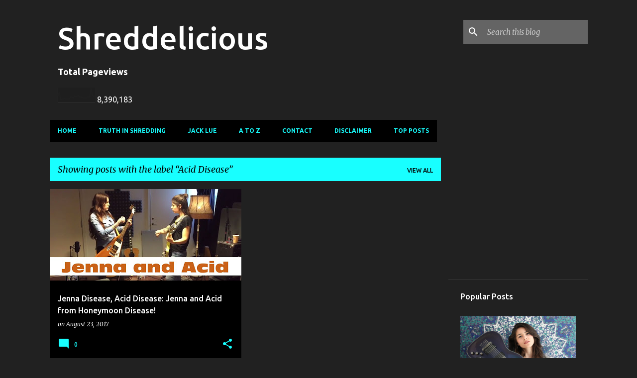

--- FILE ---
content_type: text/html; charset=UTF-8
request_url: https://www.shreddelicious.com/b/stats?style=BLACK_TRANSPARENT&timeRange=ALL_TIME&token=APq4FmAF37ZWz95lsV-myicWMVmlwlU5nkiRJhG0sgKZKsjJDpQT0_L8G-eWCey9o64jOPcRWYvVNUaZZKLzSQxyJKZX7zx-MA
body_size: 42
content:
{"total":8390183,"sparklineOptions":{"backgroundColor":{"fillOpacity":0.1,"fill":"#000000"},"series":[{"areaOpacity":0.3,"color":"#202020"}]},"sparklineData":[[0,42],[1,71],[2,17],[3,20],[4,21],[5,24],[6,21],[7,20],[8,23],[9,22],[10,36],[11,34],[12,28],[13,41],[14,36],[15,40],[16,45],[17,36],[18,35],[19,31],[20,28],[21,28],[22,26],[23,34],[24,36],[25,34],[26,100],[27,48],[28,39],[29,42]],"nextTickMs":33644}